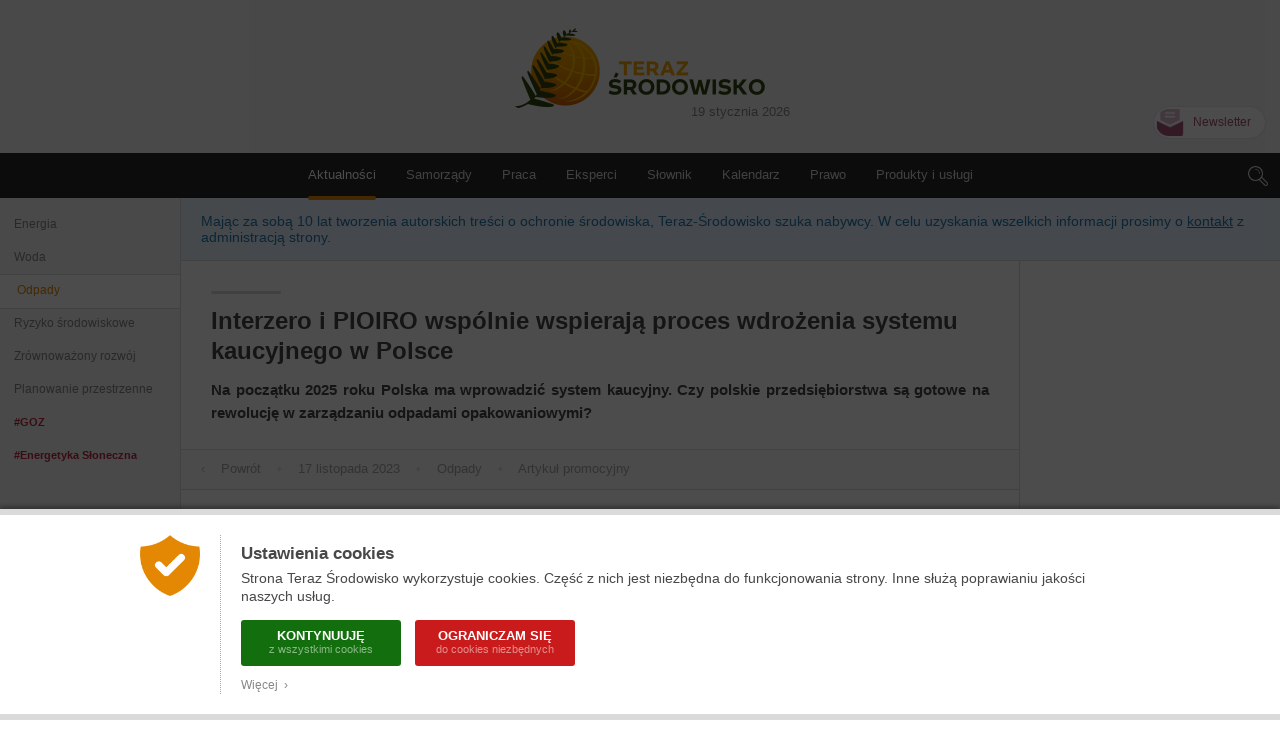

--- FILE ---
content_type: text/html; charset=UTF-8
request_url: https://www.teraz-srodowisko.pl/aktualnosci/Interzero-i-PIOIRO-wspolnie-wspieraja-proces-wdrozenia-systemu-kaucyjnego-w-Polsce-14223.html
body_size: 10898
content:
<!DOCTYPE HTML>
<html lang="pl" xmlns="http://www.w3.org/1999/xhtml" xmlns:fb="http://www.facebook.com/2008/fbml">
<head>

	<title>Interzero i PIOIRO wspólnie wspierają proces wdrożenia systemu kaucyjnego w Polsce</title>
	
	<link rel="icon" href="/images/favicon.png" sizes="16x16" type="image/png">
	
	<meta charset="utf-8" />
	<meta name="viewport" content="width=device-width, initial-scale=1.0, maximum-scale=1.0">
	
	<meta http-equiv="Refresh" content="600">
	
	<meta name="description" content="Na początku 2025 roku Polska ma wprowadzić system kaucyjny. Czy polskie przedsiębiorstwa są gotowe na rewolucję w zarządzaniu odpadami opakowaniowymi?" />
	<meta name="keywords" content="środowisko, ochrona środowiska, aktualności, informacje, newsy, artykuł, prasa branżowa, zrównoważony rozwój, odpowiedzialny biznes, ekologia, prawo środowiskowe, Polish environment" />
	
	<!-- Désactiver la reconnaissance des chiffres comme numéro de téléphone -->
	<meta name="format-detection" content="telephone=no">
	<!-- Icône de l'application -->
	<link rel="apple-touch-icon-precomposed" href="/images/icon.png" />
	<!-- Plein écran -->
	<meta name="apple-mobile-web-app-capable" content="yes" />
	<!-- iPhone : Couleur de la barre de status -->
	<meta name="apple-mobile-web-app-status-bar-style" content="black">
	
	<meta name="google-site-verification" content="P1nJpKAho7E4zZuvRs8DHEm1IHt9ZH18M3S9PGDIbo0" />
    <meta name="msvalidate.01" content="1994FF80DC97D90CB4937B8073260BAF" />
	<meta name="facebook-domain-verification" content="mina3nqwwwztw11ivn42it1nhh1lf4" />
	<link rel="alternate" type="application/rss+xml" title="RSS" href="https://www.teraz-srodowisko.pl/rss.php" />
		
	<link rel="canonical" href="https://www.teraz-srodowisko.pl/aktualnosci/Interzero-i-PIOIRO-wspolnie-wspieraja-proces-wdrozenia-systemu-kaucyjnego-w-Polsce-14223.html">
<meta property="og:title" content="Interzero i PIOIRO wspólnie wspierają proces wdrożenia systemu kaucyjnego w Polsce" /> 
        <meta property="og:type" content="article" /> 
        <meta property="og:url" content="https://www.teraz-srodowisko.pl/aktualnosci/Interzero-i-PIOIRO-wspolnie-wspieraja-proces-wdrozenia-systemu-kaucyjnego-w-Polsce-14223.html" />
	<meta name="image" property="og:image" content="https://www.teraz-srodowisko.pl/images/illustrations/artykul/14223_large.jpg" />
	<meta property="fb:admins" content="1828286010" /> 
        <meta property="og:site_name" content="Teraz-Środowisko" />
        <meta property="og:description" content="Na początku 2025 roku Polska ma wprowadzić system kaucyjny. Czy polskie przedsiębiorstwa są gotowe na rewolucję w zarządzaniu odpadami opakowaniowymi?" /> 

         <!-- Original Content -->
         <meta name="syndication-source" content="https://www.teraz-srodowisko.pl/aktualnosci/Interzero-i-PIOIRO-wspolnie-wspieraja-proces-wdrozenia-systemu-kaucyjnego-w-Polsce-14223.html" />
<meta name="twitter:card" content="summary_large_image" />
<meta name="twitter:image" content="https://www.teraz-srodowisko.pl/images/illustrations/artykul/14223_large.jpg" />
<meta name="twitter:site" content="@TerazSrodowisko" />
<meta name="twitter:title" content="Interzero i PIOIRO wspólnie wspierają proces wdrożenia systemu kaucyjnego w Polsce" />
<meta name="twitter:description" content="Na początku 2025 roku Polska ma wprowadzić system kaucyjny. Czy polskie przedsiębiorstwa są gotowe na rewolucję w zarządzaniu odpadami opakowaniowymi?" />

	
	<!-- CSS -->
	<link rel="stylesheet" href="/css/common.css?9" />
	<link rel="stylesheet" href="/css/header.css?27" />
	<link rel="stylesheet" href="/css/footer.css?8" />
	<link rel="stylesheet" href="/css/modules.css?4" />
	<link rel="stylesheet" href="/css/textes.css?79" />
<link rel="stylesheet" href="/css/actualites.css?79" />
	
	<!-- Librairies -->
	<script src="/javascript/jquery.js"></script>
		
	<!-- Javascript -->
	<script src="/javascript/ts.header.js?4"></script>
	<script src="/javascript/ts.misc.js?2"></script>
	<script src="/javascript/ts.verticalites.js?5"></script>

</head>
<body>

	<a href="https://www.actu-environnement.com/hidden-robots.php" style="display:none;">Robots</a>		<div id="cookies_preferences">
			<div class="container">
				<div class="content">
					<div class="gauche"><img src="/images/cookies-bouclier.png" alt="Cookies" /></div>
					<div class="droite">
						<span class="textes">
							<h2>Ustawienia cookies</h2>
							Strona Teraz Środowisko wykorzystuje cookies. Część z nich jest niezbędna do funkcjonowania strony. Inne służą poprawianiu jakości naszych usług.
						</span>
						<div class="actions">
							<a href="/regulamin/#cookies" class="tous" onclick="setCookie('cookies','tous',180);jQuery('#cookies_preferences').hide();return false;">
								KONTYNUUJĘ
								<span>z wszystkimi cookies</span>
							</a>
							<a href="/regulamin/#cookies" class="essentiels" onclick="setCookie('cookies','essentiels',180);jQuery('#cookies_preferences').hide();return false;">
								OGRANICZAM SIĘ
								<span>do cookies niezbędnych</span>
							</a>
						</div>
						<span class="textes">
							<a href="/regulamin/#cookies" target="_blank" class="savoir_plus" onclick="jQuery(this).hide();jQuery('#cookies_preferences_plus').show();return false;">Więcej &nbsp;&rsaquo;</a>
							<div id="cookies_preferences_plus" style="display:none;">
								Dzięki cookies określonym jako "niezbędne", nasza strona może poprawnie funkcjonować.
								Pozwalają one na konsultację wszystkich rubryk, w tym tych, w których podają Państwo swoje dane osobowe.
								Dzięki cookies możemy wiedzieć, ile osób czyta naszą stronę. Nie można ich dezaktywować.
								<br /><br />
								Pozostałe cookies, nazywane analitycznymi, pozwalają na lepsze zrozumienie zachowania czytelników.
								Dzięki nim możemy lepiej dostosować nasze usługi do Państwa potrzeb.
							</div>
						</span>
					</div>
				</div>
			</div>
		</div>
		<style type="text/css">
			#cookies_preferences { position:fixed; width:100%; height:100%; top:0; left:0; background:rgba(0,0,0,0.7); z-index:1000; }
			#cookies_preferences .container { position:absolute; width:100%; bottom:0; background:#FFF; box-shadow:0 -3px 4px rgba(0,0,0,0.3); border-bottom:6px solid #DADADA; border-top:6px solid #DADADA; }
			#cookies_preferences .container .content { display:flex; max-width:1000px; padding:20px 30px; margin:0 auto; }
			#cookies_preferences .container .content .gauche { align-content:flex-start; padding-right:20px; }
			#cookies_preferences .container .content .gauche img { width:60px; }
			#cookies_preferences .container .content .droite { padding-left:20px; border-left:1px dotted #A8A8A8; }
			#cookies_preferences .container .content .droite .textes { font-size:14px; line-height:18px; color:#484848; text-align:justify; }
			#cookies_preferences .container .content .droite .textes h2 { color:#484848; font-size:17px; font-weight:bold; margin:10px 0 6px; }
			#cookies_preferences .container .content .droite .actions { padding:15px 0 5px; }
			#cookies_preferences .container .content .droite .actions a { display:inline-block; color:#FFF; border-radius:3px; font-size:13px; line-height:13px; text-decoration:none; text-transform:uppercase; font-weight:bold; text-align:center; padding:9px 16px; width:160px; box-sizing:border-box; margin-right:10px; margin-bottom:10px; transition:200ms; }
			#cookies_preferences .container .content .droite .actions a span { display:block; font-size:11px; color:rgba(255,255,255,0.5); line-height:15px; font-weight:normal; text-transform:none; }
			#cookies_preferences .container .content .droite .actions a.tous { background-color:#136f0e; }
			#cookies_preferences .container .content .droite .actions a.essentiels { background-color:#c91b1b; }
			#cookies_preferences .container .content .droite .actions a:hover { background-color:#282828; }
			#cookies_preferences .container .content .droite .textes .savoir_plus { display:block; font-size:12px; color:#888888; margin-top:-5px; text-decoration:none; transition:200ms; }
			#cookies_preferences .container .content .droite .textes .savoir_plus:hover { padding-left:6px; }
			#cookies_preferences .container .content .droite .textes #cookies_preferences_plus { font-size:13px; }
			@media screen and (max-width:600px) {
				#cookies_preferences .container .content { padding:20px; }
				#cookies_preferences .container .content .gauche { padding-right:15px; }
				#cookies_preferences .container .content .gauche img { width:40px; }
				#cookies_preferences .container .content .droite { padding-left:15px; }
				#cookies_preferences .container .content .droite .textes #cookies_preferences_plus { max-height:400px; overflow:auto; }
			}
		</style>
		
	<div id="terazsrodowisko">
		
		<header id="terazsrodowisko-top">
			
			<span class="date date-mobile">19.01.2026</span>
			<span class="logo"><a href="/">Teraz Środowisko</a></span>
			<span class="date date-desktop">19 stycznia 2026</span>
			
			<a href="/newsletter/" class="newsletter">Newsletter</a>
			
			<nav id="header-menu" class="menu" role="navigation">
				
				<div id="header-rubriques">
					<a class="header-rubrique header-rubrique-selected" id="header-rubrique-aktualnosci" href="/">Aktualności</a>
					<span id="header-verticalites-mobile"></span>
					<a class="header-rubrique" id="header-rubrique-samorzady" href="/samorzady/">Samorządy</a>
					<a class="header-rubrique" id="header-rubrique-praca" href="/praca/">Praca</a>
					<a class="header-rubrique" id="header-rubrique-eksperci" href="/opinie-ekspertow-wywiady/">Eksperci</a>
					<a class="header-rubrique" id="header-rubrique-slownik" href="/slownik-ochrona-srodowiska/">Słownik</a>
					<a class="header-rubrique" id="header-rubrique-kalendarz" href="/kalendarz/">Kalendarz</a>
					<a class="header-rubrique" id="header-rubrique-prawo" href="/prawo/">Prawo</a>
					<a class="header-rubrique" id="header-rubrique-produkty-uslugi" href="/produkty-uslugi/">Produkty i usługi</a>
				</div>
                
                <span id="header-menu-mobile-burger">Menu</span>
				
				<form action="/szukaj/" id="header-search" role="search" onSubmit="return rechercheHeader();">
					<span id="header-search-loupe"></span>
					<div id="header-search-text-container" class="hidden">
						<input type="text" id="header-search-text" name="s" class="header-search-text" placeholder="Szukaj" value="" />
						<input type="submit" id="header-search-submit" class="header-search-submit" value="&rang;" />
					</div>
				</form>
				
			</nav>
			
			<div id="header-menu-mobile-transparent-background" class="hidden"></div>
			<div id="header-menu-mobile" class="hidden">
				<span id="header-menu-mobile-close"></span>
			</div>
			
		</header>
		
		<section id="terazsrodowisko-middle">
			
			<div id="terazsrodowisko-middle-left">
			<nav id="header-verticalites"><a href="/aktualnosci/energia/" >Energia</a><a href="/aktualnosci/woda/" >Woda</a><a href="/aktualnosci/odpady/" class="selected">Odpady</a><a href="/aktualnosci/ryzyko-srodowiskowe/" >Ryzyko środowiskowe</a><a href="/aktualnosci/zrownowazony-rozwoj/" >Zrównoważony rozwój</a><a href="/aktualnosci/planowanie-przestrzenne/" >Planowanie przestrzenne</a><a href="/hashtag/goz/" class="trending goz" >#GOZ</a><a href="/publikacje/energetyka-sloneczna-w-polsce-2024/" class="trending" >#Energetyka Słoneczna</a></nav>			</div>
			
			<div id="terazsrodowisko-middle-right">
				<div style="background: #e8f3ff;padding: 15px 20px;font-size: 14px;color: #267bae;border-bottom: 1px solid #DADADA;">Mając za sobą 10 lat tworzenia autorskich treści o ochronie środowiska, Teraz-Środowisko szuka nabywcy. W celu uzyskania wszelkich informacji prosimy o <a href="mailto:ascher@cogiterra.fr" style="color:#267bae;text-decoration:underline;">kontakt</a> z administracją strony.</div>
				
	<div class="pageActualite">
		
		<div id="mainContentFlex">
			<div id="mainContent">
		
				<h1 class="resizable">Interzero i PIOIRO wspólnie wspierają proces wdrożenia systemu kaucyjnego w Polsce</h1>

				<p class="chapeau resizable">Na początku 2025 roku Polska ma wprowadzić system kaucyjny. Czy polskie przedsiębiorstwa są gotowe na rewolucję w zarządzaniu odpadami opakowaniowymi?</p>		<script src="/javascript/ts.toolbar.js?1"></script>
		<div class="toolbar-top">
			<a href="/" onclick="if(history.length>1) { history.back(); return false; } else { return true; }" class="info retour"><i>&lsaquo;</i> &nbsp;&nbsp; Powrót &nbsp;&nbsp; </a>
			<span class="info"><i>&bull;</i> &nbsp;&nbsp; 17 listopada 2023 &nbsp;&nbsp; </span> <span class="info"><i>&bull;</i> &nbsp;&nbsp; <a href="/aktualnosci/odpady/">Odpady</a> &nbsp;&nbsp; </span> <span class="info"><i>&bull;</i> &nbsp;&nbsp; Artykuł promocyjny &nbsp;&nbsp; </span> 		</div>
		<article class="corpsTexte corps resizable"><section class="une" itemscope itemtype="http://schema.org/ImageObject">							<img itemprop="contentUrl" src="/images/illustrations/artykul/14223_large.jpg" />
															<span>
									<span itemprop="author">&copy; Stratocaster</span>								</span>
								</section><div>
<p>O płynne i efektywne wdrożenie nowych przepisów na rzecz wprowadzających produkty w opakowaniach ma zadbać Polska Izba Odzysku i Recyklingu Opakowań (PIOIRO) we współpracy z Interzero, europejskim liderem w zakresie gospodarki obiegu zamkniętego.</p>
<p>W 2025 roku w Polsce rusza <a href="/?AK14135" target="_blank">system kaucyjny</a>, będący istotnym krokiem w kierunku budowania gospodarki cyrkularnej. System rewolucjonizuje zarządzanie odpadami opakowaniowymi, zwiększając selektywność ich zbierania oraz poziom recyklingu w kraju. Jednak ustawa nakłada na przedsiębiorców liczne obowiązki, niespełnienie których wiązać się może z dotkliwymi sankcjami.</p>
<p>Polska Izba Odzysku i Recyklingu Opakowań podjęła ścisłą współpracę z Interzero w Polsce, europejskim liderem w zakresie gospodarki obiegu zamkniętego, aby płynnie przeprowadzić przedsiębiorców przez okres wdrożeniowy i pomóc im w adaptacji nowych przepisów.</p>
<p>Polskie rozwiązanie kaucyjne będzie różniło się od większości europejskich systemów, które zazwyczaj opierają się na jednym operatorze. W Polsce możliwych będzie więcej operatorów, a zobowiązane do przyjmowania opakowań zwrotnych będą wszystkie sklepy o powierzchni od 200 metrów kwadratowych (mniejsze sklepy będą mogły dołączyć do systemu w zakresie odbierania opakowań dobrowolnie).</p>
<p><i>- Polskie firmy stanęły przed zadaniem adaptacji do nowych regulacji w rekordowym tempie. Już teraz wymaga to znaczących przygotowań. Na wszystkich etapach wdrożenia projektu konieczne jest informowanie przedsiębiorców na temat zmian, jakie ich czekają oraz wsparcie doświadczonych ekspertów. Wspólnie z PIOIRO, zapewnimy im kompleksowe wsparcie – od audytów, poprzez edukację, aż do realizacji konkretnych rozwiązań operacyjnych, takich jak butelkomaty i system workowy</i>. - komentuje Monika Grom, Wiceprezes Zarządu Interzero.</p>
<p>- <i>Choć system kaucyjny to kamień milowy w dążeniu do <a href="/?AK14184" target="_blank">gospodarki cyrkularnej w Polsce</a>, dla firm może stanowić duże wyzwanie, zwłaszcza w pierwszym okresie wdrożenia regulacji. Nasze doświadczenie w zarządzaniu odpadami pomoże przedsiębiorcom w dostosowaniu się do nowych przepisów, a wspólne działania z Interzero – mam nadzieję - sprawią, że przejście to będzie płynne i bezproblemowe. Jesteśmy gotowi współpracować z firmami i pomagać im realizować cele Polski w zakresie recyklingu.</i> – dodaje Konrad Nowakowski, Prezes Polskiej Izby Odzysku i Recyklingu Opakowań.</p>
</div>
<div>
<p>Warto podkreślić, że nowelizacja ustawy zawiera ambitne cele m.in. osiągnięcie wysokiego poziomu selektywnej zbiórki opakowań i odpadów opakowaniowych, które ma wynieść 77% w 2025 roku i aż 90% w 2029 roku.</p>
<p>W Polsce system kaucyjny obejmować będzie butelki jednorazowego użytku z tworzyw sztucznych do 3 litrów, szklane butelki wielorazowego użytku do 1,5 litra oraz metalowe puszki na napoje do 1 litra. Wszystkie opakowania włączone do systemu kaucyjnego muszą być odpowiednio oznakowane, co pozwoli na łatwą identyfikację i zachęci konsumentów do ich zwrotu. Niezastosowanie się do przepisów systemu kaucyjnego niesie za sobą rygorystyczne konsekwencje. Firmy, które nie wypełnią obowiązków selektywnego zbierania, będą obciążane opłatą produktową, której maksymalna stawka wynosi 25 zł za 1 kg odpadów.</p>
<p style="padding-left: 10px;"><b>Czytaj też: <a href="/?AK12974" target="_blank">Dobrze funkcjonujący system kaucyjny zwiększa podaż recyklatu. A na ten popyt rośnie</a></b></p>
<p>Polska Izba Odzysku i Recyklingu Opakowań wraz z Interzero, ze swoim doświadczeniem w oferowaniu rozwiązań środowiskowych i zaangażowaniem w promowanie gospodarki obiegu zamkniętego, będą pełnić kluczową rolę w implementacji i zarządzaniu systemem kaucyjnym w Polsce. Ich współpraca przyczyni się do rozwoju zautomatyzowanych systemów zbiórki, z wykorzystaniem butelkomatów oraz systemu workowego, oferując skuteczne rozwiązania dla sklepów w każdej miejscowości. W ramach systemu, PIOiRO i Interzero zajmą się m.in.:</p>
<ul>
<li>zapewnieniem wymaganych poziomów zbierania odpadów opakowaniowych i opakowań objętych systemem kaucyjnym,</li>
<li>dostarczeniem i montażem wybranego butelkomatu (wraz z lokalnym serwisem, przeglądami 2 razy w roku, rozszerzoną gwarancją na okres 5 lat),</li>
<li>organizacją systemu workowego (dla dystrybutorów, którzy nie zdecydują się na montaż butelkomatów),</li>
<li>odbiorem i zagospodarowaniem odpadów opakowaniowych,</li>
<li>dostarczeniem systemu operacyjnego umożliwiającego bieżące monitorowanie ilości opakowań w systemie kaucyjnym i środków finansowych pochodzących z kaucji (dedykowany moduł Platformy Odpadowej Interzero),</li>
<li>przygotowaniem sprawozdań (prowadzeniem pełnej ewidencji i sprawozdawczości związanej z gospodarką opakowaniami objętymi systemem kaucyjnym z możliwością integracji Platformy Odpadowej Interzero z BDO),</li>
<li>zapewnieniem transportu odpadów od dystrybutorów i centrów redystrybucji, zgodnie z wymaganiami przepisów odpadowych,</li>
<li>przygotowaniem odpadów do przetworzenia,</li>
<li>przetworzeniem odpadów i zapewnieniem dostępności recyklatu,</li>
<li>osiągnięciem ustawowych poziomów recyklingu za pośrednictwem odpowiedniej dla rodzaju materiału Interzero Organizacja Odzysku Opakowań S.A. lub PIOIRO,</li>
<li>działaniem w ramach posiadanych decyzji w zakresie gospodarowania odpadami.</li>
</ul>
<p>Wspólnie, obie organizacje są gotowe na wyzwania, które niesie ze sobą system kaucyjny, zapewniając, że zarządzanie odpadami opakowaniowymi w Polsce będzie realizowane efektywnie i w duchu zrównoważonego rozwoju.</p>
<p>Więcej szczegółowych informacji znaleźć można na stronie internetowej <a href="https://systemkaucyjny.pioiro.pl" target="_blank">https://systemkaucyjny.pioiro.pl</a> oraz <a href="https://interzero.pl" target="_blank">https://interzero.pl</a>.</p>
</div>
<p><b>O PIOIRO</b></p>
<p>Polska Izba Odzysku i Recyklingu Opakowań to organizacja samorządu gospodarczego, zrzeszająca producentów opakowań, ich klientów oraz podmioty zajmujące się gospodarką odpadami. PIOIRO reprezentuje grupę przedsiębiorców, na których nałożony jest obowiązek zbierania, odzysku, recyklingu i unieszkodliwiania opakowań wielomateriałowych oraz po środkach niebezpiecznych. W ramach porozumień zawartych z marszałkiem województwa PIOIRO organizuje system gospodarki odpadami.</p>
<p><b>O Interzero</b></p>
<p>Interzero jest europejskim liderem w dziedzinie rozwiązań środowiskowych i gospodarki obiegu zamkniętego. Działa w duchu rozwiązań gospodarki cyrkularnej. Zamyka obieg surowców, przeciwdziała marnotrawstwu w zakresie gospodarki odpadami, świadczy usługi recyklingu, doradztwa środowiskowego i edukacji ekologicznej. Wprowadza u klientów innowacyjne rozwiązania, które zwiększają efektywność wykorzystywania surowców i minimalizują niekorzystny wpływ na środowisko: od optymalizacji procesów odzysku i recyklingu, poprzez audyty i szkolenia, po implementację maszyn kompostujących, butelkomaty i zdalnie zarządzanych koszy na odpady, ułatwiając wdrożenie zmian w kierunku nowoczesnej gospodarki o obiegu zamkniętym.</p><a class="editeur editeur-bordure" href="https://www.interzero.pl/" target="_blank"><span class="illustration"><img src="/images/illustrations/wydawcy/interzero-organizacja-odzysku-opakowan-s.a.-artykul.jpg?4" alt="INTERZERO Organizacja Odzysku Opakowań S.A." /></span><span class="textes">Artykuł powstał we współpracy z firmą Interzero</span></a><section class="actualites_meme_theme"><h2>Polecamy inne artykuły o podobnej tematyce:</h2><a href="/?AK16178">Trendy w gospodarce odpadowej w retailu: cyfryzacja, wzrost kosztów i GOZ <span>(30 stycznia 2025)</span></a><a href="/?AK16172">Naprawa i ponowne użycie z pierwszeństwem przed recyklingiem. Raport o GOZ  <span>(29 stycznia 2025)</span></a><a href="/?AK16117">Przygotowania do systemu kaucyjnego. Wielogłos sieci handlowych <span>(07 stycznia 2025)</span></a><a href="/?AK16094">Jak uniknąć kaucyjnego chaosu w okresie przejściowym? Zalecenia ws. znakowania puszek  <span>(24 grudnia 2024)</span></a><a href="/?AK16066">Impuls dla rozwoju recyklingu, zagrożenie dla opakowań wielomateriałowych? Rada UE przyjęła PPWR <span>(18 grudnia 2024)</span></a></section></article>
				<span class="copyright-fin-page">
					&copy;Teraz Środowisko - Wszystkie prawa zastrzeżone.<br />
					Kopiowanie i publikacja tekstów, zdjęć, infografik i innych elementów strony bez zgody Wydawcy są zabronione. 
				</span>

						<div class="toolbar-bottom">
			<span class="social">
				Podziel się :
				<a title="Poleć stronę" href="/aktualnosci/polec/14223/"><img src="/images/social-recommandation.png" /></a>
				<a target="_blank" title="Opublikuj na Facebooku" href="https://www.facebook.com/sharer/sharer.php?u=https%3A%2F%2Fwww.teraz-srodowisko.pl%2F%3FAK14223&t=Interzero+i+PIOIRO+wsp%C3%B3lnie+wspieraj%C4%85+proces+wdro%C5%BCenia+systemu+kaucyjnego+w+Polsce"><img src="/images/social-facebook.png" /></a>
				<!--<a target="_blank" title="Opublikuj na Google+" href="https://plus.google.com/share?hl=fr&url=https%3A%2F%2Fwww.teraz-srodowisko.pl%2F%3FAK14223"><img src="/images/social-google.png" /></a>-->
				<a target="_blank" title="Opublikuj na Twitterze" href="https://twitter.com/share?url=https%3A%2F%2Fwww.teraz-srodowisko.pl%2F%3FAK14223&text=Interzero+i+PIOIRO+wsp%C3%B3lnie+wspieraj%C4%85+proces+wdro%C5%BCenia+systemu+kaucyjnego+w+Polsce&"><img src="/images/social-twitter.png" /></a>
				<a target="_blank" title="Opublikuj na LinkedIn" href="https://www.linkedin.com/shareArticle?mini=true&url=https%3A%2F%2Fwww.teraz-srodowisko.pl%2F%3FAK14223&title=Interzero+i+PIOIRO+wsp%C3%B3lnie+wspieraj%C4%85+proces+wdro%C5%BCenia+systemu+kaucyjnego+w+Polsce"><img src="/images/social-linkedin.png" /></a>
			</span>
			<span class="up" onclick="goTop();">&#x25b2;&nbsp; Do góry strony</span>
		</div>
						
			</div>
			<div id="mainContentRight" class="mainContentModulesStandards">
					<div class="si_emploi">
	<div class="si_produits">
		</div>
	<div class="offres_emploi">
		</div>
</div>			</div>
		</div>
	</div>


							</div>
		</section>
	
			
		<footer id="terazsrodowisko-bottom">
		
			<h2>Teraz-srodowisko.pl</h2>
			
			<div class="rubriques">
				
				<div class="groupe">
					<h3>Aktualności</h3><!--
					--><a href="/aktualnosci/energia/">Energia</a><a href="/aktualnosci/woda/">Woda</a><a href="/aktualnosci/odpady/">Odpady</a><a href="/aktualnosci/ryzyko-srodowiskowe/">Ryzyko środowiskowe</a><a href="/aktualnosci/zrownowazony-rozwoj/">Zrównoważony rozwój</a><a href="/aktualnosci/planowanie-przestrzenne/">Planowanie przestrzenne</a>				</div>
				
				<div class="groupe">
					<h3>Rubryki</h3><!--
					--><a href="/">Aktualności</a><!--
					--><a href="/samorzady/">Samorządy</a><!--
					--><a href="/opinie-ekspertow-wywiady/">Eksperci</a><!--
					--><a href="/filmy/">Filmy</a><!--
					--><a href="/praca/">Praca</a><!--
					--><a href="/temat-miesiaca/">Tematy Miesiąca</a><!--
					--><a href="/kalendarz/">Kalendarz</a><!--
					--><a href="/prawo/">Prawo</a><!--
					--><a href="/produkty-uslugi/">Produkty i Usługi</a><!--
					--><a href="/reportaze-promocyjne/">Reportaże promocyjne</a><!--
					--><a href="/slownik-ochrona-srodowiska/">Słownik ochrony środowiska</a><!--
					--><a href="/klastry-energii/">Panorama Klastrów Energii</a><!--
					--><a href="/eco-miasto/">Eco-Miasto</a><!--
					--><a href="/cop/">COP</a><!--
					--><a href="/publikacje/">Nasze publikacje</a>
				</div>
				
				<div class="groupe">
					<h3 class="outils">Narzędzia</h3><!--
					--><a href="/o-nas/">O nas i kontakt</a><!--
					<a href="/o-nas/">O nas</a>
					<a href="/kontakt/">Kontakt</a>
					--><a href="/newsletter/">Prenumerata newslettera</a><!--
					<a href="/dolacz-do-nas/">Media społecznościowe</a><!--
					--><a href="/partnerzy/">Partnerzy</a><!--
					--><a href="/regulamin/">Regulamin</a><!--
					--><a href="https://www.actu-environnement.com" target="_blank">Actu-Environnement.com</a>
				</div>
   
			</div>
			
			<div class="reseaux">
				<a href="https://www.facebook.com/TerazSrodowisko" target="_blank" class="facebook">Teraz Środowisko na Facebooku</a><!--
				--><a href="https://twitter.com/TerazSrodowisko" target="_blank" class="twitter">Tweety Teraz Środowisko</a><!--
				--><a href="https://www.linkedin.com/company/teraz-środowisko" target="_blank" class="linkedin">Teraz Środowisko na LinkedIn</a><!--
				--><a href="https://www.instagram.com/teraz_srodowisko/" target="_blank" class="instagram">Teraz Środowisko na Instagram</a><!--
				--><a href="https://www.youtube.com/channel/UCYWxB1MP7RuKJflNvka7zwA" target="_blank" class="youtube">Teraz Środowisko na Youtube</a><!--
				--><a href="/rss/" target="_blank" class="rss">Teraz Środowisko RSS</a>
			</div>
			
			<div class="copyright">Teraz Środowisko &nbsp;&copy;&nbsp;2026&nbsp;COGITERRA</div>
			
		</footer>
	
	</div>
	
			<div id="footer-newsletter-container">
			<div id="footer-newsletter">
				<div id="footer-newsletter-content">
					<span class="close" onclick="closeFooterNewsletter();">&nbsp;</span>
					<span id="ifn_titre">Zapisz się na <b>bezpłatny</b> newsletter</span>
					<form onsubmit="return inscriptionFooterNewsletter();" method="post">
						<div id="ifn_message" style="display:none;"></div>
						<div id="ifn_champs">
							<input type="text" name="ifn_email" id="ifn_email" placeholder="Adres email" /><!--
							--><input type="submit" name="ifn_submit" id="ifn_submit" value="&rang;" />
						</div>
					</form>
				</div>
			</div>
		</div>
		<script type="text/javascript">
			
			function closeFooterNewsletter() {
				setCookie('footer_newsletter_affiche', true, 7);
				$('#footer-newsletter-container').animate({ "height" : 0 },200, 'linear');
			}
			
			function inscriptionFooterNewsletter() {
				if($('#ifn_email').val() == '') { alert("Podanie adresu email jest obowiązkowe."); $('#ifn_email').focus(); }
				else if(!verifEmail($('#ifn_email').val())) { alert("Prosimy o sprawdzenie adresu email, wydaje się być niepoprawny."); $('#ifn_email').focus(); }
				else
				{
					$('#ifn_email').prop('disabled', true);
					$('#ifn_submit').prop('disabled', true);
					
					$.ajax({
						type: "POST",
						url: "/includes/ajax/newsletters/inscription-newsletter.php",
						data : { ifn_email	: $('#ifn_email').val() },
						crossDomain : false,
						dataType : "jsonp",
						jsonpCallback : "jsonpCallbackIFN",
						timeout : 5000,
						cache : false,
						error: function(jqXHR, textStatus, errorThrown) { alert('Pojawił się błąd. Prosimy spróbować ponownie.'); $('#ifn_email').prop('disabled', false); $('#ifn_submit').prop('disabled', false); },
						success: function(data) {
							
							if(data.MESSAGE == 'ok')
							{
								$('#ifn_message').html('Dziękujemy za zapisanie się na nasz newsletter.').show();
								$('#ifn_champs').hide();
								$('#ifn_email').val("");
								$('#ifn_titre').hide();
								setTimeout("closeFooterNewsletter()", 8000);
							}
							else
							{
								alert(data.MESSAGE);
								$('#ifn_email').prop('disabled', false);
								$('#ifn_submit').prop('disabled', false);
							}
							
						}
					});
				}
				return false;
			}
			
			$(function() {
				var curHeight = $('#footer-newsletter-container').height();
				$('#footer-newsletter-container').css('height', 'auto');
				var autoHeight = $('#footer-newsletter-container').height();
				$('#footer-newsletter-container').height(curHeight);
				
				$('#footer-newsletter-container').delay(5000).animate({ "height" : autoHeight },200, 'linear', function() { $('#footer-newsletter-container').css('height', 'auto'); });
			});
		</script>
			
		
	<!-- Script Google Analytics -->
	<script type="text/javascript" src="/javascript/ga-xtors.js"></script>
	<script>
		
		var ga_xtor = "";
	
		var ntrack_lien_type = "bmV3cw%3D%3D";
	var ntrack_lien_id = "MTQyMjM%3D";

		var myRegexp = /#ntrack=(.*?)\[(.*)\]/g;
		var hashcode = decodeURIComponent(window.location.hash);
		var matches = myRegexp.exec(hashcode);
		if(matches != null)
		{
			var ntrack_newsletter = matches[1];
			var ntrack_newsletter_decode = atob(ntrack_newsletter).split("|");
			var ntrack_newsletter_type = ntrack_newsletter_decode[0];
			var ntrack_newsletter_id = ntrack_newsletter_decode[1];

			var ntrack_user = matches[2];

			// Enregistrement du xtor
			switch(ntrack_newsletter_type)
			{
				case 'teraz' : ga_xtor = 'EPR-1'; break;
			}

			// Enregistrement de la stat de consultation en Ajax
			let xhr = new XMLHttpRequest();
			xhr.open("POST", '/includes/ajax/newsletters/stats.php');
			let xhrData = new FormData();
			xhrData.append("ntrack_newsletter", ntrack_newsletter);
			xhrData.append("ntrack_user", ntrack_user);
			xhrData.append("ntrack_lien_type", ntrack_lien_type);
			xhrData.append("ntrack_lien_id", ntrack_lien_id);
			xhr.send(xhrData);
			xhr.onload = function() { if (xhr.status == 200 && xhr.response == "1") console.log('Succès stats newsletter : '+ntrack_newsletter+'__'+ntrack_user+'__'+ntrack_lien_type+'__'+ntrack_lien_id); };
			xhr.onerror = function() { console.log('Erreur stats newsletter : '+ntrack_newsletter+'__'+ntrack_user+'__'+ntrack_lien_type+'__'+ntrack_lien_id); };

			// Suppression du hashtag de l'URL ?
			/*var uri = window.location.toString();
			if (uri.indexOf("#") > 0) {
				var clean_uri = uri.substring(0, uri.indexOf("#"));
				window.history.replaceState({}, document.title, clean_uri);
			}*/
		}
		else
		{
			var myRegexp = /#xtor=(.*)/g;
			var matches = myRegexp.exec(window.location.hash);
			if(matches != null) ga_xtor = matches[1];
		}
		
	</script>
	
	<!-- GA3 / Universal Analytics -->
	<!--<script>
		
		(function(i,s,o,g,r,a,m){i['GoogleAnalyticsObject']=r;i[r]=i[r]||function(){
		(i[r].q=i[r].q||[]).push(arguments)},i[r].l=1*new Date();a=s.createElement(o),
		m=s.getElementsByTagName(o)[0];a.async=1;a.src=g;m.parentNode.insertBefore(a,m)
		})(window,document,'script','//www.google-analytics.com/analytics.js','ga');
		
		ga('create', 'UA-16884818-6', {'cookieExpires':15552000});
		ga('set', 'anonymizeIp', true);		
		if(ga_xtor != '')
		{
			ga_xtor2 = XTORS[ga_xtor]+" ("+ga_xtor+")";
			ga('set', 'campaignSource', ga_xtor2);
			ga('set', 'campaignMedium', 'xtor');
		}
		ga('send', 'pageview', { 'dimension1': "Aktualności :: Odpady :: 14223" });
	
	</script>-->
	
	<!-- GA4 -->
	<!-- Google tag (gtag.js) -->
	<script async src="https://www.googletagmanager.com/gtag/js?id=G-B9Z8Z7MWJP"></script>
	<script>
		window.dataLayer = window.dataLayer || [];
		function gtag(){dataLayer.push(arguments);}
		gtag('js', new Date());

		gtag('set', 'cookie_expires', 15552000);

		if(ga_xtor != '')
		{
			ga_xtor2 = XTORS[ga_xtor]+" ("+ga_xtor+")";
			gtag('set', 'campaign_source', ga_xtor2);
			gtag('set', 'campaign_medium', 'xtor');
		}

		gtag('config', 'G-B9Z8Z7MWJP', {xtpage : "Aktualności :: Odpady :: 14223"});
	</script>	
</body>
</html>